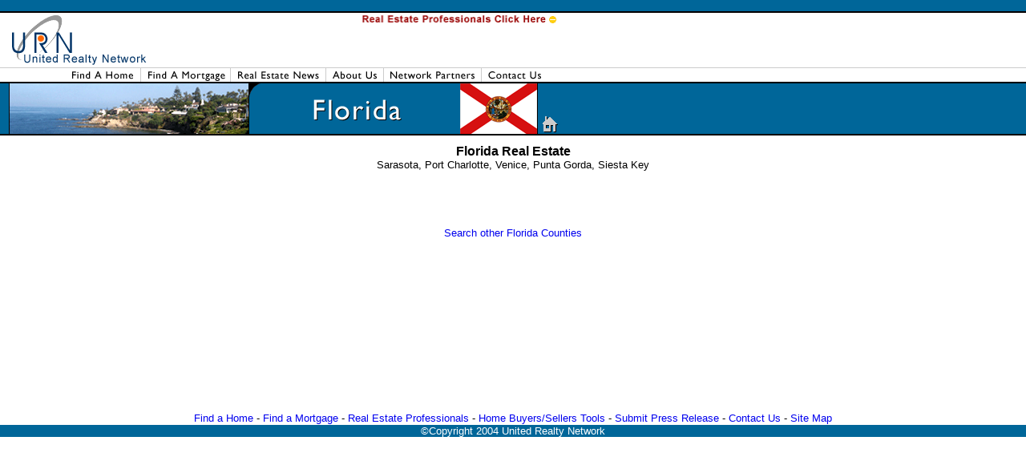

--- FILE ---
content_type: text/html
request_url: https://unitedrealtynetwork.com/florida_real_estate_sarasota.html
body_size: 1600
content:
<HTML>
<HEAD>
<TITLE>Florida real estate</TITLE>


</HEAD>
<BODY BGCOLOR=#FFFFFF LEFTMARGIN=0 TOPMARGIN=0 MARGINWIDTH=0 MARGINHEIGHT=0 ONLOAD="preloadImages();MM_preloadImages('images/realtors_find_a_home-over.gif','images/realtors-mortgage-over.gif','images/realtors-press-over.gif','images/realtors-about-over.gif','images/realtors-contact-over.gif')">
<TABLE WIDTH=100% BORDER=0 CELLPADDING=0 CELLSPACING=0> <TR> <TD COLSPAN=4> <IMG SRC="images/realtors-better-qualified-l.gif" WIDTH=438 HEIGHT=16 ALT=""></TD><TD COLSPAN=4> 
<IMG SRC="images/realtors-better-qualifie-03.gif" WIDTH=258 HEIGHT=16 ALT="" usemap="#Map2" border="0"></TD><TD ROWSPAN=4 width="100%" background="images/realtors-better-qualifie-04.gif"> 
<IMG SRC="images/realtors-better-qualifie-04.gif" WIDTH=4 HEIGHT=169 ALT=""></TD></TR> 
<TR> <TD> <IMG SRC="images/realtors-better-qualifie-05.gif" WIDTH=187 HEIGHT=67 ALT=""></TD><TD COLSPAN=7> 
<IMG SRC="images/realtors-better-qualifie-06.gif" WIDTH=509 HEIGHT=67 ALT="" usemap="#realmap" border="0"></TD></TR> 
<TR> <TD COLSPAN=2><map name="findhome"> <area shape="rect" coords="84,3,168,17" href="index.html" alt="home" title="home" onMouseOut="MM_swapImgRestore()" onMouseOver="MM_swapImage('home','','images/1.gif',1)"> 
<area shape="rect" coords="181,3,237,16" href="/mortgage.htm" onMouseOut="MM_swapImgRestore()" onMouseOver="MM_swapImage('home','','images/mortroll.gif','mortgage','','images/mortroll2.gif',1)"> 
</map> <map name="press"> <area shape="rect" coords="0,3,46,17" href="/mortgage.htm" onMouseOut="MM_swapImgRestore()" onMouseOver="MM_swapImage('home','','images/mortroll.gif','mortgage','','images/mortroll2.gif',1)"> 
<area shape="rect" coords="59,4,95,17" href="real-estate-news/index.php" onMouseOut="MM_swapImgRestore()" onMouseOver="MM_swapImage('mortgage','','images/realroll.gif','news','','images/realroll2.gif',1)"> 
</map> <map name="about"> <area shape="rect" coords="0,4,71,19" href="real-estate-news/index.php" onMouseOut="MM_swapImgRestore()" onMouseOver="MM_swapImage('mortgage','','images/realroll.gif','news','','images/realroll2.gif',1)"> 
<area shape="rect" coords="84,2,108,17" href="about.htm" onMouseOut="MM_swapImgRestore()" onMouseOver="MM_swapImage('news','','images/aboutroll.gif','about','','images/aboutroll2.gif',1)"> 
</map> <map name="Map3"> <area shape="rect" coords="0,1,35,19" href="about.htm" onMouseOut="MM_swapImgRestore()" onMouseOver="MM_swapImage('news','','images/aboutroll.gif','about','','images/aboutroll2.gif',1)"> 
<area shape="rect" coords="49,4,89,16" href="network.htm" onMouseOut="MM_swapImgRestore()" onMouseOver="MM_swapImage('about','','images/networkroll.gif','network','','images/networkroll2.gif',1)"> 
</map> <map name="partners"> <area shape="rect" coords="-1,4,64,19" href="network.htm" onMouseOut="MM_swapImgRestore()" onMouseOver="MM_swapImage('about','','images/networkroll.gif','network','','images/networkroll2.gif',1)"> 
</map> <IMG SRC="images/realtors-better-qualifie-07.gif" WIDTH=236 HEIGHT=19 ALT="" usemap="#findhome" border="0" name="home"></TD><TD> 
<IMG SRC="images/realtors_find_a_home.gif" WIDTH=94 HEIGHT=19 ALT="" usemap="#press" border="0" name="mortgage"></TD><TD> 
<IMG SRC="images/realtors-mortgage.gif" WIDTH=108 HEIGHT=19 ALT="" usemap="#about" border="0" name="news"></TD><TD> 
<IMG SRC="images/realtors-press.gif" WIDTH=89 HEIGHT=19 ALT="" usemap="#Map3" border="0" name="about"></TD><TD> 
<IMG SRC="images/realtors-about.gif" WIDTH=71 HEIGHT=19 ALT="" usemap="#partners" border="0" name="network"></TD><TD COLSPAN=2> 
<a href="contact.htm"><IMG SRC="images/realtors-contact.gif" WIDTH=98 HEIGHT=19 ALT="" name="contact" onMouseOut="MM_swapImgRestore()" onMouseOver="MM_swapImage('contact','','images/contactroll.gif',1)" border="0" usemap="#contact"></a></TD></TR> 
<TR> <TD COLSPAN=3> <IMG SRC="images/realtors-better-qualifie-18.gif" WIDTH=330 HEIGHT=67 ALT=""></TD><TD COLSPAN=4> 
<IMG SRC="images/florida.gif" WIDTH=343 HEIGHT=67 ALT=""></TD><TD> <IMG SRC="images/realtors-better-qualifie-20.gif" WIDTH=23 HEIGHT=67 ALT=""></TD></TR> 
<TR> <TD> <IMG SRC="images/spacer.gif" WIDTH=187 HEIGHT=1 ALT=""></TD><TD> <IMG SRC="images/spacer.gif" WIDTH=49 HEIGHT=1 ALT=""></TD><TD> 
<IMG SRC="images/spacer.gif" WIDTH=94 HEIGHT=1 ALT=""></TD><TD> <IMG SRC="images/spacer.gif" WIDTH=108 HEIGHT=1 ALT=""></TD><TD> 
<IMG SRC="images/spacer.gif" WIDTH=89 HEIGHT=1 ALT=""></TD><TD> <IMG SRC="images/spacer.gif" WIDTH=71 HEIGHT=1 ALT=""></TD><TD> 
<IMG SRC="images/spacer.gif" WIDTH=75 HEIGHT=1 ALT=""></TD><TD> <IMG SRC="images/spacer.gif" WIDTH=23 HEIGHT=1 ALT=""></TD><TD> 
<IMG SRC="images/spacer.gif" WIDTH=4 HEIGHT=1 ALT=""></TD></TR> </TABLE><table width=100% border=0 cellpadding=0 cellspacing=0> 
<tr> <td colspan=9> <div align="center"> <table width="80%" border="0" cellspacing="5" cellpadding="5"> 
<tr> <td> <div align="center"><font face="Arial, Helvetica, sans-serif" size="3"><b>Florida</b><FONT FACE="Arial, Helvetica, sans-serif" SIZE="3"><B> 
Real Estate</B></FONT><font size="2"><br> Sarasota, Port Charlotte, Venice, Punta 
Gorda, Siesta Key<br> <br> </font></font> 
                <table width="80%" border="0">
                  <TR> 
                    <TD> <DIV ALIGN="center">&nbsp; 
                        <SCRIPT TYPE="text/javascript"><!--
google_ad_client = "pub-7607074940830568";
google_ad_width = 300;
google_ad_height = 250;
google_ad_format = "300x250_as";
google_ad_channel ="";
//--></SCRIPT>
                        <SCRIPT TYPE="text/javascript"
  SRC="http://pagead2.googlesyndication.com/pagead/show_ads.js">
</SCRIPT>
                      </DIV></TD>
                  </TR>
                </table>
                <font face="Arial, Helvetica, sans-serif" size="3"><font size="2"> 
<br> </font></font></div><p align="center"><font face="Arial, Helvetica, sans-serif" size="2"><a href="florida_real_estate.htm">Search 
other Florida Counties</a></font></p><p align="center">&nbsp;</p><p align="center">&nbsp;</p><p align="center">&nbsp;</p><p align="center">&nbsp;</p><p align="center">&nbsp;</p><p align="center"><br> 
</p></td></tr> </table></div></td></tr> <tr> <td colspan=9> <div align="center"><a href="index.html"><font face="Arial, Helvetica, sans-serif" size="2">Find 
a Home</FONT></A><FONT FACE="Arial, Helvetica, sans-serif" SIZE="2"> - <A href="/mortgage.htm">Find 
a Mortgage</A> - <A HREF="real_estate_professionals.htm">Real Estate Professionals</A> 
- <A HREF="real-estate-tools.html">Home Buyers/Sellers Tools</A> - <A HREF="submit-real-estate-news.htm">Submit 
Press Release</A> - <A HREF="contact.htm">Contact Us</A> -</FONT> <A HREF="sitemap.htm"><FONT FACE="Arial, Helvetica, sans-serif" SIZE="2">Site 
Map</FONT></A></div></td></tr> <tr> <td colspan=9 bgcolor="#006699"> <div align="center"><font face="Arial, Helvetica, sans-serif" size="2" color="#FFFFFF">&copy;Copyright 
2004 United Realty Network </font> </div></td></tr> <tr> <td> <img src="images/spacer.gif" width=186 height=1 alt=""></td><td> 
<img src="images/spacer.gif" width=52 height=1 alt=""></td><td> <img src="images/spacer.gif" width=92 height=1 alt=""></td><td> 
<img src="images/spacer.gif" width=112 height=1 alt=""></td><td> <img src="images/spacer.gif" width=89 height=1 alt=""></td><td> 
<img src="images/spacer.gif" width=71 height=1 alt=""></td><td> <img src="images/spacer.gif" width=65 height=1 alt=""></td><td> 
<img src="images/spacer.gif" width=29 height=1 alt=""></td><td> <img src="images/spacer.gif" width=4 height=1 alt=""></td></tr> 
</table><map name="Map2"> <area shape="rect" coords="18,3,251,13" href="real_estate_professionals.htm"> 
</map> <script language="JavaScript" src="script.js" type="text/javascript"></script> 
<style>
     A       { text-decoration: none; }
     A:HOVER { text-decoration: underline; }  </style> <map name="realmap"> <area shape="rect" coords="261,3,506,15" href="real_estate_professionals.htm"> 
</map> 
</BODY>
</HTML>